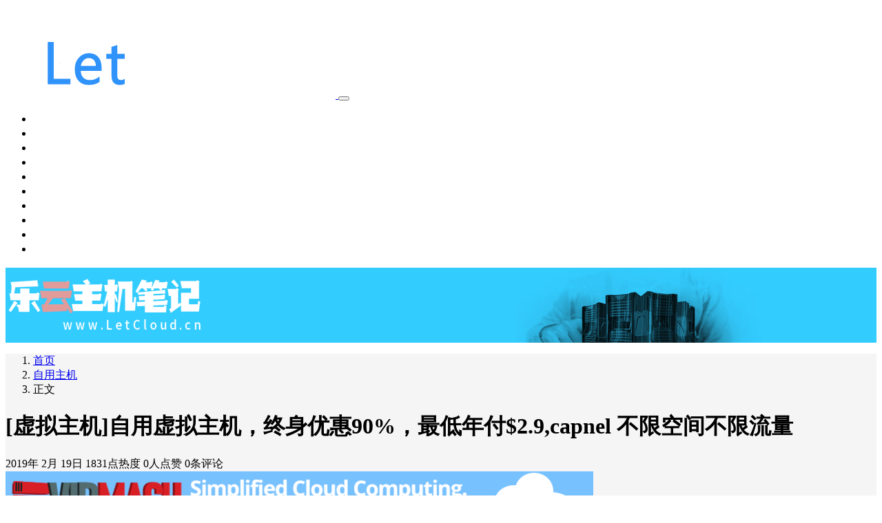

--- FILE ---
content_type: text/html; charset=UTF-8
request_url: https://www.letcloud.cn/959.html
body_size: 10344
content:
<!DOCTYPE html>
<html lang="zh-Hans">

<head>
    <meta charset="UTF-8">
    <title>[虚拟主机]自用虚拟主机，终身优惠90%，最低年付$2.9,capnel 不限空间不限流量 - 乐云主机笔记</title>
    <meta name="viewport" content="width=device-width, initial-scale=1, user-scalable=no"><meta name="format-detection" content="telphone=no, date=no, address=no, email=no"><meta name="theme-color" content="#282a2c"><meta name="keywords" itemprop="keywords" content=""><meta name="description" itemprop="description" content="看到新主机上发布虚拟主机优惠信息，优惠90%后最低配置款年付2.9刀。美中堪萨斯城  ，测试IP:69.30.212.18x 需要的朋友可以尝试。 1、标准套餐 网站空间不限（10W文件限制） 不限流量 2个站点 Free SSL Certificate 免费每日备份 Starting from $4.00 USD Monthly （年付优惠后为2.9刀/年,优惠码：FLAT90BF）  Order Now 2、高级套餐 网站空间不限 不限流量 不限建站个数 免费域名（使用优惠码无免费域名） Free SSL Ce [&hellip;]"><meta itemprop="image" content="https://pic.letcloud.cn/wp-content/uploads/2021/09/thumb11.jpg"><meta property="og:site_name" content="乐云主机笔记"><meta property="og:url" content="https://www.letcloud.cn/959.html"><meta property="og:title" content="[虚拟主机]自用虚拟主机，终身优惠90%，最低年付$2.9,capnel 不限空间不限流量"><meta property="og:image" content="https://pic.letcloud.cn/wp-content/uploads/2021/09/thumb11.jpg"><meta property="og:image:type" content="image/webp"><meta property="og:locale" content="zh-Hans"><meta name="twitter:card" content="summary_large_image"><meta name="twitter:title" content="[虚拟主机]自用虚拟主机，终身优惠90%，最低年付$2.9,capnel 不限空间不限流量"><meta name="twitter:creator" content="wangzhe12588"><link rel="shortcut icon" href="https://www.letcloud.cn/favicon.ico"><meta name='robots' content='max-image-preview:large' />
<link rel='dns-prefetch' href='//www.letcloud.cn' />
<link rel="alternate" title="oEmbed (JSON)" type="application/json+oembed" href="https://www.letcloud.cn/wp-json/oembed/1.0/embed?url=https%3A%2F%2Fwww.letcloud.cn%2F959.html" />
<link rel="alternate" title="oEmbed (XML)" type="text/xml+oembed" href="https://www.letcloud.cn/wp-json/oembed/1.0/embed?url=https%3A%2F%2Fwww.letcloud.cn%2F959.html&#038;format=xml" />
<style id='wp-img-auto-sizes-contain-inline-css' type='text/css'>
img:is([sizes=auto i],[sizes^="auto," i]){contain-intrinsic-size:3000px 1500px}
/*# sourceURL=wp-img-auto-sizes-contain-inline-css */
</style>
<style id='classic-theme-styles-inline-css' type='text/css'>
/*! This file is auto-generated */
.wp-block-button__link{color:#fff;background-color:#32373c;border-radius:9999px;box-shadow:none;text-decoration:none;padding:calc(.667em + 2px) calc(1.333em + 2px);font-size:1.125em}.wp-block-file__button{background:#32373c;color:#fff;text-decoration:none}
/*# sourceURL=/wp-includes/css/classic-themes.min.css */
</style>
<link rel='stylesheet' id='bootstrap-css' href='https://www.letcloud.cn/wp-content/themes/kratos-4.3.1/assets/css/bootstrap.min.css?ver=4.5.0' type='text/css' media='all' />
<link rel='stylesheet' id='kicon-css' href='https://www.letcloud.cn/wp-content/themes/kratos-4.3.1/assets/css/iconfont.min.css?ver=4.3.2' type='text/css' media='all' />
<link rel='stylesheet' id='layer-css' href='https://www.letcloud.cn/wp-content/themes/kratos-4.3.1/assets/css/layer.min.css?ver=3.1.1' type='text/css' media='all' />
<link rel='stylesheet' id='lightgallery-css' href='https://www.letcloud.cn/wp-content/themes/kratos-4.3.1/assets/css/lightgallery.min.css?ver=1.4.0' type='text/css' media='all' />
<link rel='stylesheet' id='fontawesome-css' href='https://www.letcloud.cn/wp-content/themes/kratos-4.3.1/assets/css/fontawesome.min.css?ver=5.15.2' type='text/css' media='all' />
<link rel='stylesheet' id='kratos-css' href='https://www.letcloud.cn/wp-content/themes/kratos-4.3.1/style.css?ver=4.3.2' type='text/css' media='all' />
<style id='kratos-inline-css' type='text/css'>

        @media screen and (min-width: 992px) {
            .k-nav .navbar-brand h1 {
                color: #ffffff;
            }
            .k-nav .navbar-nav > li.nav-item > a {
                color: #ffffff;
            }
        }
        
.sticky-sidebar {
                position: sticky;
                top: 8px;
                height: 100%;
            }
/*# sourceURL=kratos-inline-css */
</style>
<script type="text/javascript" src="https://www.letcloud.cn/wp-includes/js/jquery/jquery.min.js?ver=3.7.1" id="jquery-core-js"></script>
<script type="text/javascript" src="https://www.letcloud.cn/wp-includes/js/jquery/jquery-migrate.min.js?ver=3.4.1" id="jquery-migrate-js"></script>
<script>
var _hmt = _hmt || [];
(function() {
  var hm = document.createElement("script");
  hm.src = "https://hm.baidu.com/hm.js?47a30d4b658d0c03ae5ec416907e1bf3";
  var s = document.getElementsByTagName("script")[0]; 
  s.parentNode.insertBefore(hm, s);
})();
</script>
<style id='wp-block-archives-inline-css' type='text/css'>
.wp-block-archives{box-sizing:border-box}.wp-block-archives-dropdown label{display:block}
/*# sourceURL=https://www.letcloud.cn/wp-includes/blocks/archives/style.min.css */
</style>
<style id='wp-block-categories-inline-css' type='text/css'>
.wp-block-categories{box-sizing:border-box}.wp-block-categories.alignleft{margin-right:2em}.wp-block-categories.alignright{margin-left:2em}.wp-block-categories.wp-block-categories-dropdown.aligncenter{text-align:center}.wp-block-categories .wp-block-categories__label{display:block;width:100%}
/*# sourceURL=https://www.letcloud.cn/wp-includes/blocks/categories/style.min.css */
</style>
<style id='wp-block-heading-inline-css' type='text/css'>
h1:where(.wp-block-heading).has-background,h2:where(.wp-block-heading).has-background,h3:where(.wp-block-heading).has-background,h4:where(.wp-block-heading).has-background,h5:where(.wp-block-heading).has-background,h6:where(.wp-block-heading).has-background{padding:1.25em 2.375em}h1.has-text-align-left[style*=writing-mode]:where([style*=vertical-lr]),h1.has-text-align-right[style*=writing-mode]:where([style*=vertical-rl]),h2.has-text-align-left[style*=writing-mode]:where([style*=vertical-lr]),h2.has-text-align-right[style*=writing-mode]:where([style*=vertical-rl]),h3.has-text-align-left[style*=writing-mode]:where([style*=vertical-lr]),h3.has-text-align-right[style*=writing-mode]:where([style*=vertical-rl]),h4.has-text-align-left[style*=writing-mode]:where([style*=vertical-lr]),h4.has-text-align-right[style*=writing-mode]:where([style*=vertical-rl]),h5.has-text-align-left[style*=writing-mode]:where([style*=vertical-lr]),h5.has-text-align-right[style*=writing-mode]:where([style*=vertical-rl]),h6.has-text-align-left[style*=writing-mode]:where([style*=vertical-lr]),h6.has-text-align-right[style*=writing-mode]:where([style*=vertical-rl]){rotate:180deg}
/*# sourceURL=https://www.letcloud.cn/wp-includes/blocks/heading/style.min.css */
</style>
<style id='wp-block-group-inline-css' type='text/css'>
.wp-block-group{box-sizing:border-box}:where(.wp-block-group.wp-block-group-is-layout-constrained){position:relative}
/*# sourceURL=https://www.letcloud.cn/wp-includes/blocks/group/style.min.css */
</style>
<style id='global-styles-inline-css' type='text/css'>
:root{--wp--preset--aspect-ratio--square: 1;--wp--preset--aspect-ratio--4-3: 4/3;--wp--preset--aspect-ratio--3-4: 3/4;--wp--preset--aspect-ratio--3-2: 3/2;--wp--preset--aspect-ratio--2-3: 2/3;--wp--preset--aspect-ratio--16-9: 16/9;--wp--preset--aspect-ratio--9-16: 9/16;--wp--preset--color--black: #000000;--wp--preset--color--cyan-bluish-gray: #abb8c3;--wp--preset--color--white: #ffffff;--wp--preset--color--pale-pink: #f78da7;--wp--preset--color--vivid-red: #cf2e2e;--wp--preset--color--luminous-vivid-orange: #ff6900;--wp--preset--color--luminous-vivid-amber: #fcb900;--wp--preset--color--light-green-cyan: #7bdcb5;--wp--preset--color--vivid-green-cyan: #00d084;--wp--preset--color--pale-cyan-blue: #8ed1fc;--wp--preset--color--vivid-cyan-blue: #0693e3;--wp--preset--color--vivid-purple: #9b51e0;--wp--preset--gradient--vivid-cyan-blue-to-vivid-purple: linear-gradient(135deg,rgb(6,147,227) 0%,rgb(155,81,224) 100%);--wp--preset--gradient--light-green-cyan-to-vivid-green-cyan: linear-gradient(135deg,rgb(122,220,180) 0%,rgb(0,208,130) 100%);--wp--preset--gradient--luminous-vivid-amber-to-luminous-vivid-orange: linear-gradient(135deg,rgb(252,185,0) 0%,rgb(255,105,0) 100%);--wp--preset--gradient--luminous-vivid-orange-to-vivid-red: linear-gradient(135deg,rgb(255,105,0) 0%,rgb(207,46,46) 100%);--wp--preset--gradient--very-light-gray-to-cyan-bluish-gray: linear-gradient(135deg,rgb(238,238,238) 0%,rgb(169,184,195) 100%);--wp--preset--gradient--cool-to-warm-spectrum: linear-gradient(135deg,rgb(74,234,220) 0%,rgb(151,120,209) 20%,rgb(207,42,186) 40%,rgb(238,44,130) 60%,rgb(251,105,98) 80%,rgb(254,248,76) 100%);--wp--preset--gradient--blush-light-purple: linear-gradient(135deg,rgb(255,206,236) 0%,rgb(152,150,240) 100%);--wp--preset--gradient--blush-bordeaux: linear-gradient(135deg,rgb(254,205,165) 0%,rgb(254,45,45) 50%,rgb(107,0,62) 100%);--wp--preset--gradient--luminous-dusk: linear-gradient(135deg,rgb(255,203,112) 0%,rgb(199,81,192) 50%,rgb(65,88,208) 100%);--wp--preset--gradient--pale-ocean: linear-gradient(135deg,rgb(255,245,203) 0%,rgb(182,227,212) 50%,rgb(51,167,181) 100%);--wp--preset--gradient--electric-grass: linear-gradient(135deg,rgb(202,248,128) 0%,rgb(113,206,126) 100%);--wp--preset--gradient--midnight: linear-gradient(135deg,rgb(2,3,129) 0%,rgb(40,116,252) 100%);--wp--preset--font-size--small: 13px;--wp--preset--font-size--medium: 20px;--wp--preset--font-size--large: 36px;--wp--preset--font-size--x-large: 42px;--wp--preset--spacing--20: 0.44rem;--wp--preset--spacing--30: 0.67rem;--wp--preset--spacing--40: 1rem;--wp--preset--spacing--50: 1.5rem;--wp--preset--spacing--60: 2.25rem;--wp--preset--spacing--70: 3.38rem;--wp--preset--spacing--80: 5.06rem;--wp--preset--shadow--natural: 6px 6px 9px rgba(0, 0, 0, 0.2);--wp--preset--shadow--deep: 12px 12px 50px rgba(0, 0, 0, 0.4);--wp--preset--shadow--sharp: 6px 6px 0px rgba(0, 0, 0, 0.2);--wp--preset--shadow--outlined: 6px 6px 0px -3px rgb(255, 255, 255), 6px 6px rgb(0, 0, 0);--wp--preset--shadow--crisp: 6px 6px 0px rgb(0, 0, 0);}:where(.is-layout-flex){gap: 0.5em;}:where(.is-layout-grid){gap: 0.5em;}body .is-layout-flex{display: flex;}.is-layout-flex{flex-wrap: wrap;align-items: center;}.is-layout-flex > :is(*, div){margin: 0;}body .is-layout-grid{display: grid;}.is-layout-grid > :is(*, div){margin: 0;}:where(.wp-block-columns.is-layout-flex){gap: 2em;}:where(.wp-block-columns.is-layout-grid){gap: 2em;}:where(.wp-block-post-template.is-layout-flex){gap: 1.25em;}:where(.wp-block-post-template.is-layout-grid){gap: 1.25em;}.has-black-color{color: var(--wp--preset--color--black) !important;}.has-cyan-bluish-gray-color{color: var(--wp--preset--color--cyan-bluish-gray) !important;}.has-white-color{color: var(--wp--preset--color--white) !important;}.has-pale-pink-color{color: var(--wp--preset--color--pale-pink) !important;}.has-vivid-red-color{color: var(--wp--preset--color--vivid-red) !important;}.has-luminous-vivid-orange-color{color: var(--wp--preset--color--luminous-vivid-orange) !important;}.has-luminous-vivid-amber-color{color: var(--wp--preset--color--luminous-vivid-amber) !important;}.has-light-green-cyan-color{color: var(--wp--preset--color--light-green-cyan) !important;}.has-vivid-green-cyan-color{color: var(--wp--preset--color--vivid-green-cyan) !important;}.has-pale-cyan-blue-color{color: var(--wp--preset--color--pale-cyan-blue) !important;}.has-vivid-cyan-blue-color{color: var(--wp--preset--color--vivid-cyan-blue) !important;}.has-vivid-purple-color{color: var(--wp--preset--color--vivid-purple) !important;}.has-black-background-color{background-color: var(--wp--preset--color--black) !important;}.has-cyan-bluish-gray-background-color{background-color: var(--wp--preset--color--cyan-bluish-gray) !important;}.has-white-background-color{background-color: var(--wp--preset--color--white) !important;}.has-pale-pink-background-color{background-color: var(--wp--preset--color--pale-pink) !important;}.has-vivid-red-background-color{background-color: var(--wp--preset--color--vivid-red) !important;}.has-luminous-vivid-orange-background-color{background-color: var(--wp--preset--color--luminous-vivid-orange) !important;}.has-luminous-vivid-amber-background-color{background-color: var(--wp--preset--color--luminous-vivid-amber) !important;}.has-light-green-cyan-background-color{background-color: var(--wp--preset--color--light-green-cyan) !important;}.has-vivid-green-cyan-background-color{background-color: var(--wp--preset--color--vivid-green-cyan) !important;}.has-pale-cyan-blue-background-color{background-color: var(--wp--preset--color--pale-cyan-blue) !important;}.has-vivid-cyan-blue-background-color{background-color: var(--wp--preset--color--vivid-cyan-blue) !important;}.has-vivid-purple-background-color{background-color: var(--wp--preset--color--vivid-purple) !important;}.has-black-border-color{border-color: var(--wp--preset--color--black) !important;}.has-cyan-bluish-gray-border-color{border-color: var(--wp--preset--color--cyan-bluish-gray) !important;}.has-white-border-color{border-color: var(--wp--preset--color--white) !important;}.has-pale-pink-border-color{border-color: var(--wp--preset--color--pale-pink) !important;}.has-vivid-red-border-color{border-color: var(--wp--preset--color--vivid-red) !important;}.has-luminous-vivid-orange-border-color{border-color: var(--wp--preset--color--luminous-vivid-orange) !important;}.has-luminous-vivid-amber-border-color{border-color: var(--wp--preset--color--luminous-vivid-amber) !important;}.has-light-green-cyan-border-color{border-color: var(--wp--preset--color--light-green-cyan) !important;}.has-vivid-green-cyan-border-color{border-color: var(--wp--preset--color--vivid-green-cyan) !important;}.has-pale-cyan-blue-border-color{border-color: var(--wp--preset--color--pale-cyan-blue) !important;}.has-vivid-cyan-blue-border-color{border-color: var(--wp--preset--color--vivid-cyan-blue) !important;}.has-vivid-purple-border-color{border-color: var(--wp--preset--color--vivid-purple) !important;}.has-vivid-cyan-blue-to-vivid-purple-gradient-background{background: var(--wp--preset--gradient--vivid-cyan-blue-to-vivid-purple) !important;}.has-light-green-cyan-to-vivid-green-cyan-gradient-background{background: var(--wp--preset--gradient--light-green-cyan-to-vivid-green-cyan) !important;}.has-luminous-vivid-amber-to-luminous-vivid-orange-gradient-background{background: var(--wp--preset--gradient--luminous-vivid-amber-to-luminous-vivid-orange) !important;}.has-luminous-vivid-orange-to-vivid-red-gradient-background{background: var(--wp--preset--gradient--luminous-vivid-orange-to-vivid-red) !important;}.has-very-light-gray-to-cyan-bluish-gray-gradient-background{background: var(--wp--preset--gradient--very-light-gray-to-cyan-bluish-gray) !important;}.has-cool-to-warm-spectrum-gradient-background{background: var(--wp--preset--gradient--cool-to-warm-spectrum) !important;}.has-blush-light-purple-gradient-background{background: var(--wp--preset--gradient--blush-light-purple) !important;}.has-blush-bordeaux-gradient-background{background: var(--wp--preset--gradient--blush-bordeaux) !important;}.has-luminous-dusk-gradient-background{background: var(--wp--preset--gradient--luminous-dusk) !important;}.has-pale-ocean-gradient-background{background: var(--wp--preset--gradient--pale-ocean) !important;}.has-electric-grass-gradient-background{background: var(--wp--preset--gradient--electric-grass) !important;}.has-midnight-gradient-background{background: var(--wp--preset--gradient--midnight) !important;}.has-small-font-size{font-size: var(--wp--preset--font-size--small) !important;}.has-medium-font-size{font-size: var(--wp--preset--font-size--medium) !important;}.has-large-font-size{font-size: var(--wp--preset--font-size--large) !important;}.has-x-large-font-size{font-size: var(--wp--preset--font-size--x-large) !important;}
/*# sourceURL=global-styles-inline-css */
</style>
</head>

<body>
    <div class="k-header">
        <nav class="k-nav navbar navbar-expand-lg navbar-light fixed-top" >
            <div class="container">
                <a class="navbar-brand" href="https://www.letcloud.cn">
                    <img src="https://pic.letcloud.cn/wp-content/uploads/2021/10/letcloud.cn_.png"><h1 style="display:none">乐云主机笔记</h1>                </a>
                                    <button class="navbar-toggler navbar-toggler-right" id="navbutton" type="button" data-toggle="collapse" data-target="#navbarResponsive" aria-controls="navbarResponsive" aria-expanded="false" aria-label="Toggle navigation">
                        <span class="line first-line"></span>
                        <span class="line second-line"></span>
                        <span class="line third-line"></span>
                    </button>
                <div id="navbarResponsive" class="collapse navbar-collapse"><ul id="menu-main" class="navbar-nav ml-auto"><li class="nav-item" ><a title="首页" href="https://www.letcloud.cn/" class="nav-link">首页</a></li>
<li class="nav-item" ><a title="学习记录" href="https://www.letcloud.cn/category/note" class="nav-link">学习记录</a></li>
<li class="nav-item" ><a title="资源下载" href="https://www.letcloud.cn/category/source" class="nav-link">资源下载</a></li>
<li class="nav-item" ><a title="新手教程" href="https://www.letcloud.cn/category/teach" class="nav-link">新手教程</a></li>
<li class="nav-item" ><a title="其他" href="https://www.letcloud.cn/category/other" class="nav-link">其他</a></li>
<li class="nav-item" ><a title="脚本源码" href="https://www.letcloud.cn/category/%e8%84%9a%e6%9c%ac%e6%ba%90%e7%a0%81" class="nav-link">脚本源码</a></li>
<li class="nav-item" ><a title="自用主机" href="https://www.letcloud.cn/category/myhost" class="nav-link">自用主机</a></li>
<li class="nav-item" ><a title="主机优惠" href="https://www.letcloud.cn/category/vhost-vps-dedi" class="nav-link">主机优惠</a></li>
<li class="nav-item" ><a title="域名优惠" href="https://www.letcloud.cn/category/%e5%9f%9f%e5%90%8d%e4%bc%98%e6%83%a0" class="nav-link">域名优惠</a></li>
<li class="nav-item" ><a title="网赚项目" href="https://www.letcloud.cn/category/earn" class="nav-link">网赚项目</a></li>
</ul></div>            </div>
        </nav>
                    <div class="banner">
                <div class="overlay"></div>
                <div class="content text-center" style="background-image: url(https://pic.letcloud.cn/wp-content/uploads/2020/08/BACK200-1.png);">
                    <div class="introduce animate__animated animate__fadeInUp">
                        <div class="title"><div class="ind"><p><img src="https://pic.letcloud.cn/wp-content/uploads/2021/09/letlog.png"></p></div></div><div class="mate"></div>                    </div>
                </div>
            </div>
            </div><div class="k-main banner" style="background:#f5f5f5">
    <div class="container">
        <div class="row">
            <div class="col-lg-8 details">
                                    <div class="article">
                                                    <div class="breadcrumb-box">
                                <ol class="breadcrumb">
                                    <li class="breadcrumb-item">
                                        <a class="text-dark" href="https://www.letcloud.cn"> 首页</a>
                                    </li>
                                    <li class="breadcrumb-item"> <a class="text-dark" href="https://www.letcloud.cn/category/myhost">自用主机</a></li>                                    <li class="breadcrumb-item active" aria-current="page"> 正文</li>
                                </ol>
                            </div>
                                                <div class="header">
                            <h1 class="title">[虚拟主机]自用虚拟主机，终身优惠90%，最低年付$2.9,capnel 不限空间不限流量</h1>
                            <div class="meta">
                                <span>2019年 2月 19日</span>
                                                                    <span>1831点热度</span>
                                                                    <span>0人点赞</span>
                                                                    <span>0条评论</span>
                                                                                            </div>
                        </div>
                        <div class="content" id="lightgallery">
                            <div style="margin-bottom:5px"><a href="https://billing.virmach.com/aff.php?aff=5129&amp;url=virmach.com/special-offers" target="_blank" rel="noreferrer"><img src="https://pic.letcloud.cn/wp-content/uploads/2022/01/1642620766-2022-01-20_163405.png"></a></div><p>看到新主机上发布虚拟主机优惠信息，优惠90%后最低配置款年付2.9刀。美中堪萨斯城  ，测试IP:69.30.212.18x 需要的朋友可以尝试。</p>
<p><a href="https://pic.letcloud.cn/wp-content/uploads/2019/02/1cc8747ca8c98f293cdf5edb875be1c7.png" rel="attachment" target="_blank"  rel="nofollow" ><img decoding="async" class="size-full alignleft" src="https://pic.letcloud.cn/wp-content/uploads/2019/02/1cc8747ca8c98f293cdf5edb875be1c7.png" alt="images" /></a></p>
<div class="col-md-6">
<div id="product1" class="product clearfix">
<header></header>
<header></header>
<header></header>
<header></header>
<h2 ><a name="toc-1"></a><span id="product1-name">1、标准套餐</span></h2>
<div class="product-desc">
<p id="product1-description">网站空间不限（10W文件限制）</p>
<p>不限流量</p>
<p>2个站点</p>
<p>Free SSL Certificate</p>
<p>免费每日备份</p>
</div>
<footer>
<div id="product1-price" class="product-pricing">Starting from<br />
<span class="price">$4.00 USD Monthly</span> （年付优惠后为2.9刀/年,优惠码：FLAT90BF）</div>
<p><a id="product1-order-button" class="btn btn-success btn-sm" href="https://secure.cenmax.in/aff.php?aff=24&amp;pid=586" target="_blank"  rel="nofollow" ><i class="fas fa-shopping-cart"></i> Order Now</a></p>
</footer>
</div>
</div>
<div class="product clearfix"></div>
<div>
<h2  class="product-title"><a name="toc-2"></a>2、高级套餐</h2>
<p>网站空间不限<br />
不限流量<br />
不限建站个数<br />
免费域名（使用优惠码无免费域名）<br />
Free SSL Certificate<br />
免费日常备份</p>
<p><span class="price">$4.00 USD Monthly</span> （年付优惠后为6.5刀/年,优惠码：FLAT85BF）<br />
<a id="product1-order-button" class="btn btn-success btn-sm" href="https://secure.cenmax.in/aff.php?aff=24&amp;pid=587" target="_blank"  rel="nofollow" > Order Now</a></p>
<p><a href="https://pic.letcloud.cn/wp-content/uploads/2019/02/9169aacee1037f110abbfa26a5ab5cc2.png" rel="attachment" target="_blank"  rel="nofollow" ><img decoding="async" class="aligncenter size-full" src="https://pic.letcloud.cn/wp-content/uploads/2019/02/9169aacee1037f110abbfa26a5ab5cc2.png" alt="images" /></a><a href="https://pic.letcloud.cn/wp-content/uploads/2019/02/66ac094c0ad969a03269e13fc65ddffd.png" rel="attachment" target="_blank"  rel="nofollow" ><img decoding="async" class="aligncenter size-full" src="https://pic.letcloud.cn/wp-content/uploads/2019/02/66ac094c0ad969a03269e13fc65ddffd.png" alt="images" /></a></p>
</div>
<div style="margin-bottom:5px"><a href="https://www.hostens.com/?affid=2025" target="_blank" rel="noreferrer"><img src="https://pic.letcloud.cn/wp-content/uploads/2022/04/1649848742-Pasted.png"></a></div>                        </div>
                                                <div class="footer clearfix">
                            <div class="tags float-left">
                                <span>标签：</span>
                                <a>暂无</a>                            </div>
                            <div class="tool float-right d-none d-lg-block">
                                <span>最后更新：2019年 2月 19日</span>
                            </div>
                        </div>
                    </div>
                                <div class="toolbar clearfix">
	<div class="meta float-md-left">
		<img src="https://gravatar.loli.net/avatar/f2173de13cef4a07a4036a996f9608df55148ccb7f48c3adbf42b659743fb366?s=96&d=mm&r=g">
		<p class="name">wangzhe12588</p>
		<p class="motto mb-0">这个人很懒，什么都没留下</p>
	</div>
	<div class="share float-md-right text-center">
				<a href="javascript:;" id="thumbs" data-action="love" data-id="959" role="button" class="btn btn-thumbs "><i class="kicon i-like"></i><span class="ml-1">点赞</span></a>
	</div>
</div>                <nav class="navigation post-navigation clearfix" role="navigation">
                    <div class="nav-previous clearfix"><a title="[经验]  N1盒子安装塔破解版教程" href="https://www.letcloud.cn/926.html">< 上一篇</a></div><div class="nav-next"><a title="[虚拟主机]罗马尼亚虚拟主机，1折优惠，20Gbps DDOS防护，最低年付1美金" href="https://www.letcloud.cn/960.html">下一篇 ></a></div>                </nav>
                	<div class="comments" id="comments">
		<h3 class="title">文章评论</h3>
		<div class="list">
					</div>
		<div id="commentpage" class="nav text-center my-2">
								</div>
		<div id="respond" class="comment-respond mt-2">
							<form id="commentform" name="commentform" action="https://www.letcloud.cn/wp-comments-post.php" method="post">
					<div class="comment-form">
													<div class="comment-info mb-3 row">
								<div class="col-md-6 comment-form-author">
									<div class="input-group">
										<div class="input-group-prepend">
											<span class="input-group-text"><i class="kicon i-user"></i></span>
										</div>
										<input class="form-control" id="author" placeholder="昵称" name="author" type="text" value="">
									</div>
								</div>
								<div class="col-md-6 mt-3 mt-md-0 comment-form-email">
									<div class="input-group">
										<div class="input-group-prepend">
											<span class="input-group-text"><i class="kicon i-cemail"></i></span>
										</div>
										<input id="email" class="form-control" name="email" placeholder="邮箱" type="email" value="">
									</div>
								</div>
								<div class="col-md-6 mt-3 comment-form-author">
									<div class="input-group">
										<div class="input-group-prepend">
											<span class="input-group-text"><i class="kicon i-url"></i></span>
										</div>
										<input class="form-control" id="author" placeholder="网址" name="url" type="url" value="">
									</div>
								</div>
							</div>
												<div class="comment-textarea">
							<textarea class="form-control" id="comment" name="comment" rows="7" required="required"></textarea>
							<div class="text-bar clearfix">
								<div class="tool float-left">
									<a class="addbtn" href="#" id="addsmile"><i class="kicon i-face"></i></a>
									<div class="smile">
										<div class="clearfix">
											<a href="javascript:grin(':razz:')"><img class="d-block" src="https://www.letcloud.cn/wp-content/themes/kratos-4.3.1/assets/img/smilies/razz.png" alt='razz'></a>
<a href="javascript:grin(':evil:')"><img class="d-block" src="https://www.letcloud.cn/wp-content/themes/kratos-4.3.1/assets/img/smilies/evil.png" alt='evil'></a>
<a href="javascript:grin(':exclaim:')"><img class="d-block" src="https://www.letcloud.cn/wp-content/themes/kratos-4.3.1/assets/img/smilies/exclaim.png" alt='exclaim'></a>
<a href="javascript:grin(':smile:')"><img class="d-block" src="https://www.letcloud.cn/wp-content/themes/kratos-4.3.1/assets/img/smilies/smile.png" alt='smile'></a>
<a href="javascript:grin(':redface:')"><img class="d-block" src="https://www.letcloud.cn/wp-content/themes/kratos-4.3.1/assets/img/smilies/redface.png" alt='redface'></a>
<a href="javascript:grin(':biggrin:')"><img class="d-block" src="https://www.letcloud.cn/wp-content/themes/kratos-4.3.1/assets/img/smilies/biggrin.png" alt='biggrin'></a>
<a href="javascript:grin(':eek:')"><img class="d-block" src="https://www.letcloud.cn/wp-content/themes/kratos-4.3.1/assets/img/smilies/eek.png" alt='eek'></a>
<a href="javascript:grin(':confused:')"><img class="d-block" src="https://www.letcloud.cn/wp-content/themes/kratos-4.3.1/assets/img/smilies/confused.png" alt='confused'></a>
<a href="javascript:grin(':idea:')"><img class="d-block" src="https://www.letcloud.cn/wp-content/themes/kratos-4.3.1/assets/img/smilies/idea.png" alt='idea'></a>
<a href="javascript:grin(':lol:')"><img class="d-block" src="https://www.letcloud.cn/wp-content/themes/kratos-4.3.1/assets/img/smilies/lol.png" alt='lol'></a>
<a href="javascript:grin(':mad:')"><img class="d-block" src="https://www.letcloud.cn/wp-content/themes/kratos-4.3.1/assets/img/smilies/mad.png" alt='mad'></a>
<a href="javascript:grin(':twisted:')"><img class="d-block" src="https://www.letcloud.cn/wp-content/themes/kratos-4.3.1/assets/img/smilies/twisted.png" alt='twisted'></a>
<a href="javascript:grin(':rolleyes:')"><img class="d-block" src="https://www.letcloud.cn/wp-content/themes/kratos-4.3.1/assets/img/smilies/rolleyes.png" alt='rolleyes'></a>
<a href="javascript:grin(':wink:')"><img class="d-block" src="https://www.letcloud.cn/wp-content/themes/kratos-4.3.1/assets/img/smilies/wink.png" alt='wink'></a>
<a href="javascript:grin(':cool:')"><img class="d-block" src="https://www.letcloud.cn/wp-content/themes/kratos-4.3.1/assets/img/smilies/cool.png" alt='cool'></a>
<a href="javascript:grin(':arrow:')"><img class="d-block" src="https://www.letcloud.cn/wp-content/themes/kratos-4.3.1/assets/img/smilies/arrow.png" alt='arrow'></a>
<a href="javascript:grin(':neutral:')"><img class="d-block" src="https://www.letcloud.cn/wp-content/themes/kratos-4.3.1/assets/img/smilies/neutral.png" alt='neutral'></a>
<a href="javascript:grin(':cry:')"><img class="d-block" src="https://www.letcloud.cn/wp-content/themes/kratos-4.3.1/assets/img/smilies/cry.png" alt='cry'></a>
<a href="javascript:grin(':mrgreen:')"><img class="d-block" src="https://www.letcloud.cn/wp-content/themes/kratos-4.3.1/assets/img/smilies/mrgreen.png" alt='mrgreen'></a>
<a href="javascript:grin(':drooling:')"><img class="d-block" src="https://www.letcloud.cn/wp-content/themes/kratos-4.3.1/assets/img/smilies/drooling.png" alt='drooling'></a>
<a href="javascript:grin(':persevering:')"><img class="d-block" src="https://www.letcloud.cn/wp-content/themes/kratos-4.3.1/assets/img/smilies/persevering.png" alt='persevering'></a>										</div>
									</div>
								</div>
								<div class="float-right">
																		<a rel="nofollow" id="cancel-comment-reply-link" href="/959.html#respond" style="display:none;">取消回复</a>									<input name="submit" type="submit" id="submit" class="btn btn-primary" value="提交评论">
								</div>
							</div>
						</div>
					</div>
					<input type='hidden' name='comment_post_ID' value='959' id='comment_post_ID' />
<input type='hidden' name='comment_parent' id='comment_parent' value='0' />
					<p class="akismet_comment_form_privacy_notice">这个站点使用 Akismet 来减少垃圾评论。<a href="https://akismet.com/privacy/" target="_blank" rel="nofollow noopener">了解你的评论数据如何被处理</a>。</p>					<p style="display: none;"><input type="hidden" id="akismet_comment_nonce" name="akismet_comment_nonce" value="23bf840e40" /></p><p style="display: none !important;" class="akismet-fields-container" data-prefix="ak_"><label>&#916;<textarea name="ak_hp_textarea" cols="45" rows="8" maxlength="100"></textarea></label><input type="hidden" id="ak_js_1" name="ak_js" value="114"/><script>document.getElementById( "ak_js_1" ).setAttribute( "value", ( new Date() ).getTime() );</script></p>				</form>
					</div>
	</div>
            </div>
                            <div class="col-lg-4 sidebar sticky-sidebar d-none d-lg-block">
                    <div class="widget w-search"><div class="title">搜一搜</div><div class="item"> <form role="search" method="get" id="searchform" class="searchform" action="https://www.letcloud.cn/"> <div class="input-group mt-2 mb-2"> <input type="text" name="s" id="search-widgets" class="form-control" placeholder="搜点什么呢?"> <div class="input-group-append"> <button class="btn btn-primary btn-search" type="submit" id="searchsubmit">搜索</button> </div> </div> </form></div></div><div class="widget w-toc">
<div class="title">文章目录</div>
<div class="item"><ul class="ul-toc">
<li class="li-2"><a href="#toc-1">1、标准套餐</a></li>
<li class="li-2"><a href="#toc-2">2、高级套餐</a></li>
</ul>
</div>
</div><div class="widget widget_block"><div class="wp-block-group"><div class="wp-block-group__inner-container is-layout-flow wp-block-group-is-layout-flow"><h2 class="wp-block-heading">归档</h2><ul class="wp-block-archives-list wp-block-archives">	<li><a href='https://www.letcloud.cn/date/2026/01'>2026 年 1 月</a></li>
	<li><a href='https://www.letcloud.cn/date/2025/12'>2025 年 12 月</a></li>
	<li><a href='https://www.letcloud.cn/date/2025/11'>2025 年 11 月</a></li>
	<li><a href='https://www.letcloud.cn/date/2025/10'>2025 年 10 月</a></li>
	<li><a href='https://www.letcloud.cn/date/2025/09'>2025 年 9 月</a></li>
	<li><a href='https://www.letcloud.cn/date/2025/08'>2025 年 8 月</a></li>
	<li><a href='https://www.letcloud.cn/date/2025/07'>2025 年 7 月</a></li>
	<li><a href='https://www.letcloud.cn/date/2025/06'>2025 年 6 月</a></li>
	<li><a href='https://www.letcloud.cn/date/2025/05'>2025 年 5 月</a></li>
	<li><a href='https://www.letcloud.cn/date/2025/04'>2025 年 4 月</a></li>
	<li><a href='https://www.letcloud.cn/date/2025/03'>2025 年 3 月</a></li>
	<li><a href='https://www.letcloud.cn/date/2025/02'>2025 年 2 月</a></li>
	<li><a href='https://www.letcloud.cn/date/2025/01'>2025 年 1 月</a></li>
	<li><a href='https://www.letcloud.cn/date/2024/12'>2024 年 12 月</a></li>
	<li><a href='https://www.letcloud.cn/date/2024/11'>2024 年 11 月</a></li>
	<li><a href='https://www.letcloud.cn/date/2024/10'>2024 年 10 月</a></li>
	<li><a href='https://www.letcloud.cn/date/2024/09'>2024 年 9 月</a></li>
	<li><a href='https://www.letcloud.cn/date/2024/07'>2024 年 7 月</a></li>
	<li><a href='https://www.letcloud.cn/date/2024/03'>2024 年 3 月</a></li>
	<li><a href='https://www.letcloud.cn/date/2024/02'>2024 年 2 月</a></li>
	<li><a href='https://www.letcloud.cn/date/2024/01'>2024 年 1 月</a></li>
	<li><a href='https://www.letcloud.cn/date/2023/12'>2023 年 12 月</a></li>
	<li><a href='https://www.letcloud.cn/date/2023/11'>2023 年 11 月</a></li>
	<li><a href='https://www.letcloud.cn/date/2023/10'>2023 年 10 月</a></li>
	<li><a href='https://www.letcloud.cn/date/2023/09'>2023 年 9 月</a></li>
	<li><a href='https://www.letcloud.cn/date/2023/08'>2023 年 8 月</a></li>
	<li><a href='https://www.letcloud.cn/date/2023/07'>2023 年 7 月</a></li>
	<li><a href='https://www.letcloud.cn/date/2023/06'>2023 年 6 月</a></li>
	<li><a href='https://www.letcloud.cn/date/2023/05'>2023 年 5 月</a></li>
	<li><a href='https://www.letcloud.cn/date/2023/04'>2023 年 4 月</a></li>
	<li><a href='https://www.letcloud.cn/date/2023/03'>2023 年 3 月</a></li>
	<li><a href='https://www.letcloud.cn/date/2023/02'>2023 年 2 月</a></li>
	<li><a href='https://www.letcloud.cn/date/2023/01'>2023 年 1 月</a></li>
	<li><a href='https://www.letcloud.cn/date/2022/12'>2022 年 12 月</a></li>
	<li><a href='https://www.letcloud.cn/date/2022/11'>2022 年 11 月</a></li>
	<li><a href='https://www.letcloud.cn/date/2022/10'>2022 年 10 月</a></li>
	<li><a href='https://www.letcloud.cn/date/2022/09'>2022 年 9 月</a></li>
	<li><a href='https://www.letcloud.cn/date/2022/08'>2022 年 8 月</a></li>
	<li><a href='https://www.letcloud.cn/date/2022/07'>2022 年 7 月</a></li>
	<li><a href='https://www.letcloud.cn/date/2022/06'>2022 年 6 月</a></li>
	<li><a href='https://www.letcloud.cn/date/2022/05'>2022 年 5 月</a></li>
	<li><a href='https://www.letcloud.cn/date/2022/04'>2022 年 4 月</a></li>
	<li><a href='https://www.letcloud.cn/date/2022/03'>2022 年 3 月</a></li>
	<li><a href='https://www.letcloud.cn/date/2022/02'>2022 年 2 月</a></li>
	<li><a href='https://www.letcloud.cn/date/2022/01'>2022 年 1 月</a></li>
	<li><a href='https://www.letcloud.cn/date/2021/12'>2021 年 12 月</a></li>
	<li><a href='https://www.letcloud.cn/date/2021/11'>2021 年 11 月</a></li>
	<li><a href='https://www.letcloud.cn/date/2021/10'>2021 年 10 月</a></li>
	<li><a href='https://www.letcloud.cn/date/2021/09'>2021 年 9 月</a></li>
	<li><a href='https://www.letcloud.cn/date/2021/08'>2021 年 8 月</a></li>
	<li><a href='https://www.letcloud.cn/date/2021/07'>2021 年 7 月</a></li>
	<li><a href='https://www.letcloud.cn/date/2021/06'>2021 年 6 月</a></li>
	<li><a href='https://www.letcloud.cn/date/2021/05'>2021 年 5 月</a></li>
	<li><a href='https://www.letcloud.cn/date/2021/04'>2021 年 4 月</a></li>
	<li><a href='https://www.letcloud.cn/date/2021/03'>2021 年 3 月</a></li>
	<li><a href='https://www.letcloud.cn/date/2021/02'>2021 年 2 月</a></li>
	<li><a href='https://www.letcloud.cn/date/2021/01'>2021 年 1 月</a></li>
	<li><a href='https://www.letcloud.cn/date/2020/12'>2020 年 12 月</a></li>
	<li><a href='https://www.letcloud.cn/date/2020/11'>2020 年 11 月</a></li>
	<li><a href='https://www.letcloud.cn/date/2020/10'>2020 年 10 月</a></li>
	<li><a href='https://www.letcloud.cn/date/2020/09'>2020 年 9 月</a></li>
	<li><a href='https://www.letcloud.cn/date/2020/08'>2020 年 8 月</a></li>
	<li><a href='https://www.letcloud.cn/date/2020/07'>2020 年 7 月</a></li>
	<li><a href='https://www.letcloud.cn/date/2020/06'>2020 年 6 月</a></li>
	<li><a href='https://www.letcloud.cn/date/2020/05'>2020 年 5 月</a></li>
	<li><a href='https://www.letcloud.cn/date/2020/04'>2020 年 4 月</a></li>
	<li><a href='https://www.letcloud.cn/date/2020/03'>2020 年 3 月</a></li>
	<li><a href='https://www.letcloud.cn/date/2020/02'>2020 年 2 月</a></li>
	<li><a href='https://www.letcloud.cn/date/2020/01'>2020 年 1 月</a></li>
	<li><a href='https://www.letcloud.cn/date/2019/12'>2019 年 12 月</a></li>
	<li><a href='https://www.letcloud.cn/date/2019/11'>2019 年 11 月</a></li>
	<li><a href='https://www.letcloud.cn/date/2019/10'>2019 年 10 月</a></li>
	<li><a href='https://www.letcloud.cn/date/2019/09'>2019 年 9 月</a></li>
	<li><a href='https://www.letcloud.cn/date/2019/08'>2019 年 8 月</a></li>
	<li><a href='https://www.letcloud.cn/date/2019/07'>2019 年 7 月</a></li>
	<li><a href='https://www.letcloud.cn/date/2019/06'>2019 年 6 月</a></li>
	<li><a href='https://www.letcloud.cn/date/2019/05'>2019 年 5 月</a></li>
	<li><a href='https://www.letcloud.cn/date/2019/04'>2019 年 4 月</a></li>
	<li><a href='https://www.letcloud.cn/date/2019/03'>2019 年 3 月</a></li>
	<li><a href='https://www.letcloud.cn/date/2019/02'>2019 年 2 月</a></li>
	<li><a href='https://www.letcloud.cn/date/2019/01'>2019 年 1 月</a></li>
	<li><a href='https://www.letcloud.cn/date/2018/12'>2018 年 12 月</a></li>
	<li><a href='https://www.letcloud.cn/date/2018/11'>2018 年 11 月</a></li>
	<li><a href='https://www.letcloud.cn/date/2018/10'>2018 年 10 月</a></li>
	<li><a href='https://www.letcloud.cn/date/2018/09'>2018 年 9 月</a></li>
	<li><a href='https://www.letcloud.cn/date/2018/08'>2018 年 8 月</a></li>
	<li><a href='https://www.letcloud.cn/date/2018/07'>2018 年 7 月</a></li>
	<li><a href='https://www.letcloud.cn/date/2018/06'>2018 年 6 月</a></li>
	<li><a href='https://www.letcloud.cn/date/2018/05'>2018 年 5 月</a></li>
	<li><a href='https://www.letcloud.cn/date/2018/04'>2018 年 4 月</a></li>
	<li><a href='https://www.letcloud.cn/date/2018/03'>2018 年 3 月</a></li>
	<li><a href='https://www.letcloud.cn/date/2018/02'>2018 年 2 月</a></li>
	<li><a href='https://www.letcloud.cn/date/2017/12'>2017 年 12 月</a></li>
	<li><a href='https://www.letcloud.cn/date/2017/11'>2017 年 11 月</a></li>
	<li><a href='https://www.letcloud.cn/date/2017/10'>2017 年 10 月</a></li>
	<li><a href='https://www.letcloud.cn/date/2017/09'>2017 年 9 月</a></li>
	<li><a href='https://www.letcloud.cn/date/2017/08'>2017 年 8 月</a></li>
	<li><a href='https://www.letcloud.cn/date/2017/07'>2017 年 7 月</a></li>
</ul></div></div></div><div class="widget widget_block"><div class="wp-block-group"><div class="wp-block-group__inner-container is-layout-flow wp-block-group-is-layout-flow"><h2 class="wp-block-heading">分类</h2><ul class="wp-block-categories-list wp-block-categories">	<li class="cat-item cat-item-4"><a href="https://www.letcloud.cn/category/vhost-vps-dedi">主机优惠</a>
</li>
	<li class="cat-item cat-item-6"><a href="https://www.letcloud.cn/category/other">其他</a>
</li>
	<li class="cat-item cat-item-64"><a href="https://www.letcloud.cn/category/%e5%9f%9f%e5%90%8d%e4%bc%98%e6%83%a0">域名优惠</a>
</li>
	<li class="cat-item cat-item-3"><a href="https://www.letcloud.cn/category/note">学习记录</a>
</li>
	<li class="cat-item cat-item-7"><a href="https://www.letcloud.cn/category/teach">新手教程</a>
</li>
	<li class="cat-item cat-item-5"><a href="https://www.letcloud.cn/category/earn">网赚项目</a>
</li>
	<li class="cat-item cat-item-13"><a href="https://www.letcloud.cn/category/%e8%84%9a%e6%9c%ac%e6%ba%90%e7%a0%81">脚本源码</a>
</li>
	<li class="cat-item cat-item-2"><a href="https://www.letcloud.cn/category/myhost">自用主机</a>
</li>
	<li class="cat-item cat-item-48"><a href="https://www.letcloud.cn/category/source">资源下载</a>
</li>
</ul></div></div></div>                </div>
                    </div>
    </div>
</div>
<div class="k-footer">
    <div class="f-toolbox">
        <div class="gotop ">
            <div class="gotop-btn">
                <span class="kicon i-up"></span>
            </div>
        </div>
                <div class="search">
            <span class="kicon i-find"></span>
            <form class="search-form" role="search" method="get" action="https://www.letcloud.cn/">
                <input type="text" name="s" id="search-footer" placeholder="搜点什么呢?" style="display:none" />
            </form>
        </div>
    </div>
    <div class="container">
        <div class="row">
            <div class="col-12 text-center">
                <p class="social">
                                    </p>
                <p>COPYRIGHT © 2021 Letcloud.cn. ALL RIGHTS RESERVED.</p><p>Theme <a href="https://github.com/seatonjiang/kratos" target="_blank" rel="nofollow">Kratos</a> Made By <a href="https://seatonjiang.com" target="_blank" rel="nofollow">Seaton Jiang</a></p><p><a href="https://beian.miit.gov.cn/" target="_blank" rel="nofollow">粤ICP备15031609号-3</a></p><p><a href="https://beian.mps.gov.cn/web/business/businessHome/detail" target="_blank" rel="nofollow" ><i class="police-ico"></i>粤公网安备44050702001530号</a></p>            </div>
        </div>
    </div>
</div>
<script type="speculationrules">
{"prefetch":[{"source":"document","where":{"and":[{"href_matches":"/*"},{"not":{"href_matches":["/wp-*.php","/wp-admin/*","/wp-content/uploads/*","/wp-content/*","/wp-content/plugins/*","/wp-content/themes/kratos-4.3.1/*","/*\\?(.+)"]}},{"not":{"selector_matches":"a[rel~=\"nofollow\"]"}},{"not":{"selector_matches":".no-prefetch, .no-prefetch a"}}]},"eagerness":"conservative"}]}
</script>
<script type="text/javascript" src="https://www.letcloud.cn/wp-content/themes/kratos-4.3.1/assets/js/lightgallery.min.js?ver=1.4.0" id="lightgallery-js"></script>
<script type="text/javascript" src="https://www.letcloud.cn/wp-content/themes/kratos-4.3.1/assets/js/bootstrap.bundle.min.js?ver=4.5.0" id="bootstrap-bundle-js"></script>
<script type="text/javascript" src="https://www.letcloud.cn/wp-content/themes/kratos-4.3.1/assets/js/layer.min.js?ver=3.1.1" id="layer-js"></script>
<script type="text/javascript" src="https://www.letcloud.cn/wp-content/themes/kratos-4.3.1/assets/js/DPlayer.min.js?ver=4.3.2" id="dplayer-js"></script>
<script type="text/javascript" id="kratos-js-extra">
/* <![CDATA[ */
var kratos = {"site":"https://www.letcloud.cn","directory":"https://www.letcloud.cn/wp-content/themes/kratos-4.3.1","alipay":"https://www.letcloud.cn/wp-content/uploads/2021/09/Pasted-4.png","wechat":"https://www.letcloud.cn/wp-content/uploads/2021/09/Pasted-3.png","repeat":"\u60a8\u5df2\u7ecf\u8d5e\u8fc7\u4e86","thanks":"\u611f\u8c22\u60a8\u7684\u652f\u6301","donate":"\u6253\u8d4f\u4f5c\u8005","scan":"\u626b\u7801\u652f\u4ed8"};
//# sourceURL=kratos-js-extra
/* ]]> */
</script>
<script type="text/javascript" src="https://www.letcloud.cn/wp-content/themes/kratos-4.3.1/assets/js/kratos.js?ver=4.3.2" id="kratos-js"></script>
<script type="text/javascript" id="comment-js-extra">
/* <![CDATA[ */
var ajaxcomment = {"ajax_url":"https://www.letcloud.cn/wp-admin/admin-ajax.php","order":"asc","compost":"\u8bc4\u8bba\u6b63\u5728\u63d0\u4ea4\u4e2d","comsucc":"\u8bc4\u8bba\u63d0\u4ea4\u6210\u529f"};
//# sourceURL=comment-js-extra
/* ]]> */
</script>
<script type="text/javascript" src="https://www.letcloud.cn/wp-content/themes/kratos-4.3.1/assets/js/comments.min.js?ver=4.3.2" id="comment-js"></script>
<script defer type="text/javascript" src="https://www.letcloud.cn/wp-content/plugins/akismet/_inc/akismet-frontend.js?ver=1764049703" id="akismet-frontend-js"></script>
</body>

</html>